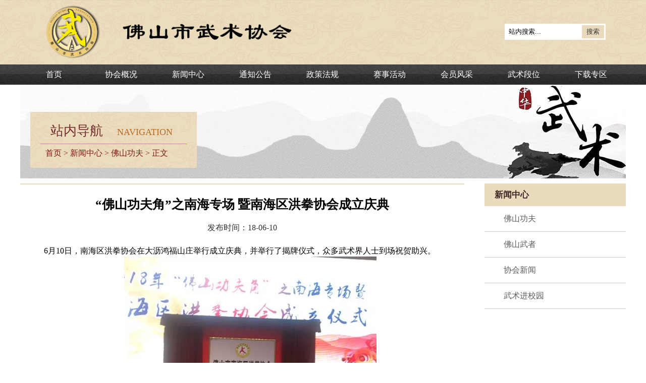

--- FILE ---
content_type: text/html; charset=UTF-8
request_url: http://www.fswsxh.cn/xwzx/fsgf/1219.html
body_size: 5281
content:
<!DOCTYPE html>
<html lang="en">
  
  <head>
  <!-- saved from url=(0014)about:internet -->
    <meta charset="UTF-8">
        <title>
	    “佛山功夫角”之南海专场 暨南海区洪拳协会成立庆典佛山武术协会      </title>
    <meta http-equiv="X-UA-Compatible" content="IE=edge">
    <meta name="renderer" content="webkit">
    <meta name="Keywords" content="佛山市武术协会,佛山武术协会,佛山武术,佛山武协,佛山武术协会官方网站,佛山市武术协会官网,佛山武术之乡">
    <meta name="Description" content="佛山市武术协会是佛山市体育局的直接领导下统筹和指导全市各级会员单位开展各类武术活动，推动佛山武术运动发展，促进武术运动普及和技术水平提高的全市性的群众体育社会团体，是武术行业非营利性的社会组织……">
    <base target="_blank">
    <link rel="shortcut icon" href="http://www.fswsxh.cn/wp-content/themes/fswsxh/images/favicon.ico">
    <link rel="stylesheet" type="text/css" href="http://www.fswsxh.cn/wp-content/themes/fswsxh/css/common.css">
    <link rel="stylesheet" type="text/css" href="http://www.fswsxh.cn/wp-content/themes/fswsxh/css/style.css">
    <link rel="stylesheet" type="text/css" href="http://www.fswsxh.cn/wp-content/themes/fswsxh/css/category.css">
    <link rel="stylesheet" type="text/css" href="http://www.fswsxh.cn/wp-content/themes/fswsxh/css/single.css">
  <meta name="baidu-site-verification" content="AGEpTVekDT" />
   </head>
    <script>
(function(){
    var bp = document.createElement('script');
    var curProtocol = window.location.protocol.split(':')[0];
    if (curProtocol === 'https') {
        bp.src = 'https://zz.bdstatic.com/linksubmit/push.js';
    }
    else {
        bp.src = 'http://push.zhanzhang.baidu.com/push.js';
    }
    var s = document.getElementsByTagName("script")[0];
    s.parentNode.insertBefore(bp, s);
})();
</script>
<script type="text/javascript">
    window._mfq = window._mfq || [];
    (function() {
        var mf = document.createElement("script");
        mf.type = "text/javascript"; mf.async = true;
        mf.src = "//cdn.mouseflow.com/projects/b7516e52-71c9-4b0e-9d5d-10d1a4102fb9.js";
        document.getElementsByTagName("head")[0].appendChild(mf);
    })();
</script>
  <body>
    
   <!-- header -->
   <div id="introduce">佛山市武术协会是佛山市体育局的直接领导下统筹和指导全市各级会员单位开展各类武术活动，推动佛山武术运动发展，促进武术运动普及和技术水平提高的全市性的群众体育社会团体，是武术行业非营利性的社会组织……</div>
  <div id="header">
    <div class="h-container">
      <!-- 搜索框 -->
      <img class="logo1" src="http://www.fswsxh.cn/wp-content/themes/fswsxh/images/logo.png">
      <img class="logo2" src="http://www.fswsxh.cn/wp-content/themes/fswsxh/images/logo2.png">
      <form action="http://www.fswsxh.cn/" target="_blank" method="" class="form">
        <span>
          <input type="text" name="s" placeholder="" id="s" class="search-text" value="站内搜索..." onblur="if(this.value==''){this.value='站内搜索...'}" onfocus="if(this.value=='站内搜索...'){this.value=''}">
        </span>
        <input type="submit" name="" value="搜索" placeholder="" id="" class="search-btn">
      </form>
      
    </div>
  </div>
  <!-- nav -->
  <div id="nav">
  </div>
    <div class="onPrimaryMenu"><ul id="menu-%e6%ad%a6%e6%9c%af%e5%8d%8f%e4%bc%9a%e5%af%bc%e8%88%aa%e6%a0%8f" class="menu"><li id="menu-item-1797" class="menu-item menu-item-type-custom menu-item-object-custom menu-item-home menu-item-1797"><a href="http://www.fswsxh.cn/">首页</a></li>
<li id="menu-item-564" class="menu-item menu-item-type-custom menu-item-object-custom menu-item-has-children menu-item-564"><a>协会概况</a>
<ul class="sub-menu">
	<li id="menu-item-1533" class="menu-item menu-item-type-custom menu-item-object-custom menu-item-1533"><a href="http://www.fswsxh.cn/xhgk/xhjj/1519.html">协会简介</a></li>
	<li id="menu-item-1514" class="menu-item menu-item-type-custom menu-item-object-custom menu-item-1514"><a href="http://www.fswsxh.cn/xhgk/gljg/1502.html">组织机构</a></li>
	<li id="menu-item-7" class="menu-item menu-item-type-taxonomy menu-item-object-category menu-item-7"><a href="http://www.fswsxh.cn/category/xhgk/xsjg">成员单位</a></li>
	<li id="menu-item-9" class="menu-item menu-item-type-taxonomy menu-item-object-category menu-item-9"><a href="http://www.fswsxh.cn/category/xhgk/wxzd">武协章程</a></li>
	<li id="menu-item-11" class="menu-item menu-item-type-taxonomy menu-item-object-category menu-item-11"><a href="http://www.fswsxh.cn/category/xhgk/lxfs">联系方式</a></li>
</ul>
</li>
<li id="menu-item-787" class="menu-item menu-item-type-custom menu-item-object-custom menu-item-has-children menu-item-787"><a>新闻中心</a>
<ul class="sub-menu">
	<li id="menu-item-19" class="menu-item menu-item-type-taxonomy menu-item-object-category menu-item-19"><a href="http://www.fswsxh.cn/category/xwzx/xhxw">协会新闻</a></li>
	<li id="menu-item-17" class="menu-item menu-item-type-taxonomy menu-item-object-category current-post-ancestor current-menu-parent current-post-parent menu-item-17"><a href="http://www.fswsxh.cn/category/xwzx/fsgf">佛山功夫</a></li>
	<li id="menu-item-18" class="menu-item menu-item-type-taxonomy menu-item-object-category menu-item-18"><a href="http://www.fswsxh.cn/category/xwzx/fswz">佛山武者</a></li>
	<li id="menu-item-785" class="menu-item menu-item-type-taxonomy menu-item-object-category menu-item-785"><a href="http://www.fswsxh.cn/category/xwzx/wsjxy">武术进校园</a></li>
</ul>
</li>
<li id="menu-item-1816" class="menu-item menu-item-type-taxonomy menu-item-object-category menu-item-1816"><a href="http://www.fswsxh.cn/category/tzgg">通知公告</a></li>
<li id="menu-item-12" class="menu-item menu-item-type-taxonomy menu-item-object-category menu-item-12"><a href="http://www.fswsxh.cn/category/zcfg">政策法规</a></li>
<li id="menu-item-566" class="menu-item menu-item-type-custom menu-item-object-custom menu-item-has-children menu-item-566"><a>赛事活动</a>
<ul class="sub-menu">
	<li id="menu-item-487" class="menu-item menu-item-type-taxonomy menu-item-object-category menu-item-487"><a href="http://www.fswsxh.cn/category/sshd/sstz">赛事通知</a></li>
	<li id="menu-item-486" class="menu-item menu-item-type-taxonomy menu-item-object-category menu-item-486"><a href="http://www.fswsxh.cn/category/sshd/cjgg">成绩公告</a></li>
</ul>
</li>
<li id="menu-item-567" class="menu-item menu-item-type-custom menu-item-object-custom menu-item-has-children menu-item-567"><a>会员风采</a>
<ul class="sub-menu">
	<li id="menu-item-6" class="menu-item menu-item-type-taxonomy menu-item-object-category menu-item-6"><a href="http://www.fswsxh.cn/category/hyfc/hyzd">会员制度</a></li>
	<li id="menu-item-15" class="menu-item menu-item-type-taxonomy menu-item-object-category menu-item-15"><a href="http://www.fswsxh.cn/category/hyfc/hycx">会员查询</a></li>
	<li id="menu-item-16" class="menu-item menu-item-type-taxonomy menu-item-object-category menu-item-16"><a href="http://www.fswsxh.cn/category/hyfc/dwhyjj">单位会员简介</a></li>
	<li id="menu-item-14" class="menu-item menu-item-type-taxonomy menu-item-object-category menu-item-14"><a href="http://www.fswsxh.cn/category/hyfc/yxgrfc">优秀个人风采</a></li>
</ul>
</li>
<li id="menu-item-568" class="menu-item menu-item-type-custom menu-item-object-custom menu-item-has-children menu-item-568"><a>武术段位</a>
<ul class="sub-menu">
	<li id="menu-item-21" class="menu-item menu-item-type-taxonomy menu-item-object-category menu-item-21"><a href="http://www.fswsxh.cn/category/wsdw/dwzd">段位制度</a></li>
	<li id="menu-item-484" class="menu-item menu-item-type-taxonomy menu-item-object-category menu-item-484"><a href="http://www.fswsxh.cn/category/wsdw/dwcs">段位常识</a></li>
	<li id="menu-item-20" class="menu-item menu-item-type-taxonomy menu-item-object-category menu-item-20"><a href="http://www.fswsxh.cn/category/wsdw/gzwd">工作网点</a></li>
	<li id="menu-item-485" class="menu-item menu-item-type-taxonomy menu-item-object-category menu-item-485"><a href="http://www.fswsxh.cn/category/wsdw/kpy">考评员</a></li>
	<li id="menu-item-489" class="menu-item menu-item-type-custom menu-item-object-custom menu-item-489"><a href="http://dw.wushu.com.cn/duanwei_chaxun.asp">段位查询</a></li>
</ul>
</li>
<li id="menu-item-13" class="menu-item menu-item-type-taxonomy menu-item-object-category menu-item-13"><a href="http://www.fswsxh.cn/category/xzzq">下载专区</a></li>
</ul></div>    <div id="navBox"></div>
  <script>
    var list = document.getElementById('nav').children[0].children;
    var oBox = document.getElementById('navBox');
    
    for(var i=0; i<list.length; i++){
      list[i].index = i;
      list[i].onmouseover = function(){
        oBox.style.display = 'block';
      }
      list[i].onmouseout = function(){
        oBox.style.display = 'none';
      }
    }
  </script><!-- nav end --><div id="content" class="clearfix">
    <div id="daohang">
        <div class="text">
          <p>站内导航 &nbsp;&nbsp;
            <span>NAVIGATION</span></p>
          <ul>
            <li><a href="http://www.fswsxh.cn"  class="gray">首页</a>  >  <a href="http://www.fswsxh.cn/category/xwzx">新闻中心</a>  >  <a href="http://www.fswsxh.cn/category/xwzx/fsgf">佛山功夫</a>  >  正文</li></ul>
        </div>
         <img src="http://www.fswsxh.cn/wp-content/themes/fswsxh/images/banner2.jpg">
      </div>
    <div id="mainLeft" deep="1">
      <h4>“佛山功夫角”之南海专场 暨南海区洪拳协会成立庆典</h4>
      <p class="date1">发布时间：18-06-10</p>
      <div class="clear"></div>
      <div class="s-con">
                                                       <p style="text-indent:2em;">
	<span style="font-family:SimSun;font-size:16px;">6月10日，南海区洪拳协会在大沥鸿福山庄举行成立庆典，并举行了揭牌仪式，众多武术界人士到场祝贺助兴。</span>
</p>
<p style="text-indent:2em;">
	
</p>
<p style="text-align:center;text-indent:2em;">
	<span style="font-family:宋体, SimSun;"><img src="http://www.fswsxh.cn/wp-content/uploads/2018/06/20180622_161150-300x256.jpg" alt="" width="500" height="427" class="alignnone size-medium wp-image-1239" title="" align="" srcset="http://www.fswsxh.cn/wp-content/uploads/2018/06/20180622_161150-300x256.jpg 300w, http://www.fswsxh.cn/wp-content/uploads/2018/06/20180622_161150.jpg 547w" sizes="(max-width: 500px) 100vw, 500px" /><span style="font-size:16px;"></span></span>
</p>
<p style="text-align:center;text-indent:2em;">
	<span style="font-family:宋体, SimSun;"><br />
</span>
</p>
<p style="text-indent:0em;text-align:center;">
	<span style="font-family:宋体, SimSun;"></span>
</p>
<p style="text-indent:2em;">
	<span style="font-family:SimSun;font-size:16px;">中华武术，博大精深，历史悠久，佛山是中国现时唯一的武术之城，是南派拳术的发祥地之一。</span><span style="font-family:宋体, SimSun;"><span style="font-size:16px;font-family:SimSun;">其中洪拳更被南派武术界公认为五大拳之首南拳中之精华，南海历代洪拳高手辈出，有黄麒英、黄飞鸿、林世荣、梁坤（又名：</span><span style="font-size:16px;font-family:SimSun;">铁桥三</span><span style="font-size:16px;font-family:SimSun;">）、颜殿雄等。时至今日南海的洪拳弟子已经遍布世界各地，“只要有华人，就会有狮子、南海洪拳”之说就是最贴切的表现。</span></span>
</p>
<p style="text-indent:2em;">
	<span style="font-family:宋体;font-size:16px;"><span style="font-size:16px;font-family:SimSun;">庆典现场，进行了简单而隆重的南海区洪</span><span style="font-size:16px;font-family:SimSun;">拳协会揭牌仪式，一众领导、嘉宾移步上台，为南海区洪拳协会成立进行揭牌仪式。</span></span>
</p>
<p style="text-align:left;text-indent:0em;">
	<span style="font-family:SimSun;font-size:16px;">&nbsp;&nbsp;</span>
</p>
<p style="text-align:center;text-indent:0em;">
	<span style="font-family:宋体;font-size:16px;"><img loading="lazy" src="/wp-content/uploads/2018/06/20180624123311_95762.jpg" alt="" width="650" height="488" title="" align="" /><br />
</span>
</p>
<p style="text-align:left;text-indent:0em;">
	<span style="font-family:宋体;font-size:16px;"><br />
</span>
</p>
<p style="text-align:left;text-indent:0em;">
	<span style="font-family:SimSun;font-size:16px;">&nbsp; 随后，进行了南海区洪拳协会的颁聘仪式，颁发佛山市南海区洪拳协会第一届理事会组成名单、南海区洪拳协会荣誉会长、南海区洪拳协会顾问、南海区洪拳协会常务副会长、秘书长、监事长等聘书。</span>
</p>
<p style="text-align:center;text-indent:0em;">
	<span style="font-family:宋体;font-size:16px;"><br />
</span>
</p>
<p style="text-align:center;text-indent:0em;">
	<span style="font-family:宋体;font-size:16px;"><img loading="lazy" src="/wp-content/uploads/2018/06/20180624123355_19893.jpg" alt="" width="650" height="488" title="" align="" /><br />
</span>
</p>
<p style="text-align:center;text-indent:0em;">
	<span style="font-family:宋体;font-size:16px;"><img loading="lazy" src="/wp-content/uploads/2018/06/20180624123406_17503.jpg" alt="" width="650" height="488" title="" align="" /><br />
</span>
</p>
<p style="text-align:center;text-indent:0em;">
	<span style="font-family:宋体;font-size:16px;"><img loading="lazy" src="/wp-content/uploads/2018/06/20180624123429_86731.jpg" alt="" width="650" height="488" title="" align="" /><br />
</span>
</p>
<p style="text-align:center;text-indent:0em;">
	<span style="font-family:宋体;font-size:16px;"><img loading="lazy" src="/wp-content/uploads/2018/06/20180624123454_91664.jpg" alt="" width="650" height="488" title="" align="" /><br />
</span>
</p>
<p style="text-align:center;text-indent:0em;">
	<span style="font-family:宋体;font-size:16px;"><br />
</span>
</p>
<p style="text-align:center;text-indent:2em;">
	<span style="font-family:宋体;"><img loading="lazy" src="/wp-content/uploads/2018/06/20180624123558_12153.jpg" alt="" width="650" height="326" title="" align="" /><br />
</span>
</p>
<p style="text-align:center;text-indent:2em;">
	<span style="font-family:宋体;"><img loading="lazy" src="/wp-content/uploads/2018/06/20180624123617_46298.jpg" alt="" width="650" height="488" title="" align="" /><br />
</span>
</p>
<p style="text-indent:0em;text-align:center;">
	
</p>
<p style="text-align:center;text-indent:2em;">
	<span style="font-family:SimSun;font-size:16px;"><span style="color:#3E3E3E;font-family:SimSun;font-size:16px;"><br />
</span></span>
</p>
<p style="text-align:center;text-indent:2em;">
	<span style="font-family:SimSun;font-size:16px;"><span style="color:#3E3E3E;font-family:SimSun;font-size:16px;">嘉宾赠送锦旗及合影留念。</span></span>
</p>
<p style="text-indent:2em;">
	<span style="font-family:宋体;font-size:16px;"><span style="color:#3E3E3E;font-family:宋体, SimSun;font-size:16px;"><br />
</span></span>
</p>
<p style="text-align:center;text-indent:2em;">
	<span style="font-family:宋体;font-size:16px;"><span style="color:#3E3E3E;font-family:宋体, SimSun;font-size:16px;"><br />
</span></span>
</p>
<p style="text-align:center;text-indent:2em;">
	<span style="font-family:宋体;"><span style="color:#3E3E3E;font-family:宋体, SimSun;"><img loading="lazy" src="/wp-content/uploads/2018/06/20180624123740_77574.jpg" alt="" width="650" height="488" title="" align="" /><br />
</span></span>
</p>
<p style="text-align:center;text-indent:2em;">
	<span style="font-family:宋体;"><span style="color:#3E3E3E;font-family:宋体, SimSun;"><img loading="lazy" src="/wp-content/uploads/2018/06/20180624123811_20324.jpg" alt="" width="650" height="325" title="" align="" /><br />
</span></span>
</p>
<p style="text-indent:0em;text-align:center;">
	<span style="font-family:宋体;"><span style="color:#3E3E3E;font-family:宋体, SimSun;"></span></span>
</p>
<p style="text-align:center;">
	<img loading="lazy" src="/wp-content/uploads/2018/06/20180624123822_56826.jpg" alt="" width="650" height="488" title="" align="" />
</p>
<p style="text-align:center;">
	<img loading="lazy" src="/wp-content/uploads/2018/06/20180624123856_96154.jpg" alt="" width="650" height="488" title="" align="" />
</p>
<p style="text-align:left;">
	<span style="color:#3E3E3E;font-family:宋体, SimSun;font-size:17px;background-color:#FFFFFF;"><br />
</span>
</p>
<p style="text-align:center;">
	<span style="color:#3E3E3E;font-family:SimSun;font-size:16px;background-color:#FFFFFF;">现场进行了</span><span style="font-family:SimSun;font-size:16px;">义卖筹款活动，义卖品为潘锡辉师傅亲手做的兵器，到场嘉宾积极参与义卖环节。</span>
</p>
<p style="text-align:center;">
	<span style="font-family:宋体, SimSun;font-size:17px;"><br />
</span>
</p>
<p style="text-align:center;">
	<span style="font-family:宋体, SimSun;font-size:17px;"><img loading="lazy" src="/wp-content/uploads/2018/06/20180624124013_38248.jpg" alt="" width="650" height="488" title="" align="" /><br />
</span>
</p>
<p style="text-align:center;">
	<span style="font-family:宋体, SimSun;font-size:17px;"><img loading="lazy" src="/wp-content/uploads/2018/06/20180624124137_12716.jpg" alt="" width="650" height="488" title="" align="" /><br />
</span>
</p>
<p style="text-align:left;">
	
</p>
<p style="text-align:left;">
	
</p>
<p style="text-align:left;">
	
</p>
<p style="text-align:center;">
	<span style="color:#3E3E3E;font-family:SimSun;font-size:16px;background-color:#FFFFFF;"><br />
</span>
</p>
<p style="text-align:center;">
	<span style="color:#3E3E3E;font-family:SimSun;font-size:16px;background-color:#FFFFFF;">现场进行了武术展演，武术传人和爱好者展示了“看家本领”，精彩纷呈，喝彩不断，一同领略中华传统武术的魅力。</span>
</p>
<p style="text-indent:0em;text-align:center;">
	<span style="font-family:宋体;"><span style="color:#3E3E3E;font-family:宋体, SimSun;"></span></span>
</p>
<p style="text-align:center;">
	
</p>
<p style="text-align:center;">
	
</p>
<p style="text-align:center;">
	
</p>
<p style="text-indent:0em;text-align:center;">
	
</p>
<p style="text-align:center;">
	<img loading="lazy" src="/wp-content/uploads/2018/06/20180624124220_73544.jpg" alt="" width="650" height="488" title="" align="" />
</p>
<p style="text-align:center;">
	
</p>
<p style="text-indent:0em;text-align:center;">
	
</p>
<p style="text-align:center;text-indent:2em;">
	<span style="font-family:宋体;font-size:16px;"><span style="color:#3E3E3E;font-family:宋体, SimSun;font-size:16px;"><span style="font-size:16px;font-family:SimSun;">。</span><img loading="lazy" src="/wp-content/uploads/2018/06/20180624124239_12480.jpg" alt="" width="650" height="488" title="" align="" /></span></span>
</p>
<p style="text-indent:2em;">
	<span style="font-family:宋体;"><span style="color:#3E3E3E;font-family:宋体, SimSun;"><br />
</span></span>
</p>
<p style="text-indent:0em;text-align:center;">
	<img loading="lazy" src="/wp-content/uploads/2018/06/20180624124258_37759.jpg" alt="" width="650" height="488" title="" align="" />
</p>
<p style="text-indent:0em;text-align:center;">
	<img loading="lazy" src="/wp-content/uploads/2018/06/20180624124322_63989.jpg" alt="" width="650" height="488" title="" align="" />
</p>
<p style="text-indent:0em;text-align:center;">
	<img loading="lazy" src="/wp-content/uploads/2018/06/20180624124332_39588.jpg" alt="" width="650" height="488" title="" align="" />
</p>
<p style="text-align:center;">
	
</p>
<p style="text-align:left;">
	
</p>
<p style="color:#333333;font-family:-apple-system-font, BlinkMacSystemFont, &quot;font-size:17px;text-align:justify;background-color:#FFFFFF;text-indent:2em;">
	<span style="font-family:宋体;"><span style="font-family:SimSun;font-size:16px;">&nbsp;&nbsp;</span></span>
</p>
<p style="color:#333333;font-family:-apple-system-font, BlinkMacSystemFont, &quot;font-size:17px;text-align:justify;background-color:#FFFFFF;text-indent:2em;">
	<span style="font-family:宋体;"><span style="font-family:SimSun;font-size:16px;">&nbsp; 南海区洪拳协会</span><span style="font-size:16px;font-family:SimSun;">的成立仪式圆满结束，</span><span style="font-family:SimSun;font-size:16px;">南海区洪拳协会的成立揭牌</span><span style="font-size:16px;font-family:SimSun;">是南海区文化体育界的一件盛事，为武术爱好者搭建了一个相互交流、学习的新平台，更为推动南海区文化体育事业发展增添了新动力。</span></span>
</p>
<p style="color:#333333;font-family:-apple-system-font, BlinkMacSystemFont, &quot;font-size:17px;text-align:justify;background-color:#FFFFFF;text-indent:2em;">
	<span style="font-family:宋体;"><span style="font-size:16px;font-family:SimSun;"><br />
</span></span>
</p>
<p style="color:#333333;font-family:-apple-system-font, BlinkMacSystemFont, &quot;font-size:17px;text-align:justify;background-color:#FFFFFF;text-indent:2em;">
	<span style="font-family:宋体;"><span style="font-size:16px;font-family:SimSun;"><br />
</span></span>
</p>
<p style="color:#333333;font-family:-apple-system-font, BlinkMacSystemFont, &quot;font-size:17px;text-align:justify;background-color:#FFFFFF;text-indent:2em;">
	<span style="font-family:宋体;"><span style="font-size:16px;font-family:SimSun;"><br />
</span></span>
</p>
<p style="text-align:justify;color:#333333;font-family:-apple-system-font, BlinkMacSystemFont, &quot;font-size:17px;background-color:#FFFFFF;text-indent:2em;">
	<span style="font-family:宋体;"><span style="font-size:16px;font-family:SimSun;"><br />
</span></span>
</p>
<div>
	
</div>
<p style="text-align:right;">
	
</p>
<p style="text-align:right;">
	<span style="font-size:16px;">文章来源：</span><span style="font-size:16px;">佛山市南海区武术协会</span></p>
                                                </div>
        <div class="s-turn">
                   <div class="pre">上一篇：
            <a href="http://www.fswsxh.cn/xwzx/fsgf/1303.html" rel="prev">佛山功夫“打”进哈佛大学</a>          </div>
          <div class="next">下一篇：
            <a href="http://www.fswsxh.cn/xwzx/fsgf/964.html" rel="next">千人精武展演，佛山举行现实版“武林盛会”</a>          </div>
      </div>
          
    </div>
    <div id="sideRight">
                  
      <div class="title">新闻中心</div>
      <ul>
         	<li class="cat-item cat-item-24 current-cat"><a aria-current="page" href="http://www.fswsxh.cn/category/xwzx/fsgf">佛山功夫</a>
</li>
	<li class="cat-item cat-item-25"><a href="http://www.fswsxh.cn/category/xwzx/fswz">佛山武者</a>
</li>
	<li class="cat-item cat-item-26"><a href="http://www.fswsxh.cn/category/xwzx/xhxw">协会新闻</a>
</li>
	<li class="cat-item cat-item-31"><a href="http://www.fswsxh.cn/category/xwzx/wsjxy">武术进校园</a>
</li>
 
      </ul>
    </div>
</div>
  <!-- footer -->
  <div class="footer">
    <div class="footer_content">
      <div class="footer_content_detail">
        <div class="footer_left">
          <p class="copyright">地址：佛山市禅城区新风路8号佛山市全民健身中心二层208室</p>
          <p class="address">版权所有 © 佛山市武术协会   &nbsp; 网站建设：<a style="text-decoration: none;"href="http://www.lambdass.com" target="_blank">澜达网络</a></p>
        </div>
        <div class="footer_right">
          <p class="suport">电子邮箱：fswushu@126.com</p>
          <p class="project">邮政编码：528000</p>
        </div>
      </div>
    </div>
    <div style="background:#000">
      <p style="text-align:center;"><a href="https://beian.miit.gov.cn" target="_blank" style="color:#fff;text-decoration:none;">备案号：粤ICP备18131050号-1</a></p>
    </div>
  </div>

</body>
</html>
<script type="text/javascript">
    window._mfq = window._mfq || [];
    (function() {
        var mf = document.createElement("script");
        mf.type = "text/javascript"; mf.async = true;
        mf.src = "//cdn.mouseflow.com/projects/b7516e52-71c9-4b0e-9d5d-10d1a4102fb9.js";
        document.getElementsByTagName("head")[0].appendChild(mf);
    })();
</script>

--- FILE ---
content_type: text/css
request_url: http://www.fswsxh.cn/wp-content/themes/fswsxh/css/common.css
body_size: 1106
content:
@charset "utf-8";
body{background-color: #fff;}
body,ul,li,p,h4{margin: 0;padding: 0;}
img{border:none;}
ul{list-style: none;}
*{padding:0;margin:0;border:none;}
img{border:0;}
.clearfix{*zoom:1;}
.clearfix:after{
 content:"";
 display:table;
 clear:both;
 line-height:0;
}
.wrap{
	width: 1180px;
	margin:0 auto;
}
/*header*/
#header{background:url(../images/bg.jpg);min-width:1199px;font-family: "Microsoft YaHei";}
#header .h-container{position:relative;width:1199px;height:128px;margin:0 auto;}
#header .h-container>a>img.fosu-logo{margin:40px 0 0 10px;}
#header .h-container>a.mb-logo{display:inline-block;max-width:420px;height:62px;margin:0 0 0 243px;color:#000;overflow:hidden;}
#header .h-container>a.mb-logo span.ch{font-size:39px;color:#fff;}
#header .h-container>a.mb-logo span.en{font-size:12px;color:#fff;}
#header .h-container .form{position:relative;float:right;width:200px;height:32px;margin:47px 40px 0 0;background-color:#fff;clear:right;}
#header .h-container .form input.search-text{width:140px;height:32px;border:0;padding:0 52px 0 8px;margin:0;line-height:30px;outline:none;}
#header .h-container .form input.search-btn{position:absolute;right:3px;top:3px;width:44px;height:26px;border:0;background-color:#eadbbc;color:#323232;outline:none;}
#header .h-container .form input.search-btn:hover{cursor: pointer;}
.logo1{float: left;width: 113px;height: 110px;margin:9px 0 0 45px;}
.logo2{float: left;width: 356px;height: 42px;margin: 46px 0px 0px 34px;}
/*---导航---E*/
.onPrimaryMenu{width:100%;min-width:1200px;background:url(../images/002.jpg);font-family: "Microsoft YaHei";}
.onPrimaryMenu>ul{position:relative;width:1200px;min-height:40px;margin:0 auto;z-index:2;;}
.onPrimaryMenu>ul>li{position:relative;float:left;width:133px;height:40px;line-height:40px;text-align:center;}
.onPrimaryMenu>ul>li>a{display:block;width:100%;height:100%;line-height:40px;color:#fff;overflow:hidden;text-decoration: none;}
.onPrimaryMenu>ul>li>a:hover{color:#656464;background: #ffffff;background:url(../images/003.png)}
/*#nav>ul>li:hover{}*/
.onPrimaryMenu>ul>li ul{display:none;position:absolute;left:0;top:40px;background-color: rgb(49, 49, 49);filter: Alpha(opacity=80);background-color: rgba(49, 49, 49, 0.8);overflow:hidden;z-index:2;}
.onPrimaryMenu>ul>li:hover ul{display:block;}
.onPrimaryMenu>ul>li ul>li{float:left;min-width:133px;height:36px;line-height:36px;overflow:hidden;color:#fff;}
.onPrimaryMenu>ul>li ul>li>a{display:block;min-width:133px;color:#fff;white-space:nowrap;text-decoration:none;}
.onPrimaryMenu>ul>li ul>li>a:hover{color: #656464;background:url(../images/003.png)}


/*footer*/
.footer{width:100%;background:url(../images/bg.jpg);height:80px;font-size:14px;min-width: 1199px;font-family: "Microsoft YaHei";}
.footer_content{width:1199px;height:80px;margin:0 auto;}
.footer_content_detail{height:60px;}
.footer_left{width:400px;height:40px;float:left;color:#323232;padding:20px 0px;margin-left: 66px;}
.footer_left>p{height:20px;line-height:20px;}
.footer_left>p>a{color:#323232;}
.footer_right{width:252px;height:40px;float:right;color:#323232;height:20px;padding:20px 0px;margin-right: 13px;}
.footer_right>p{height:20px;text-align:left;}
.footer_right>p>a{color:#323232;text-decoration: none;}

--- FILE ---
content_type: text/css
request_url: http://www.fswsxh.cn/wp-content/themes/fswsxh/css/style.css
body_size: 2255
content:
@charset 'utf-8';
/*轮播图*/
.slide {height:320px;width:788px;float: left;overflow:hidden;position:relative;}
.slide ul li {float:left;height:320px;width:788px;}
.slideBox .bd img{width:788px;height:320px;}
.slide-btn {width:788px;height:30px;position:relative;top:-20px;}
.slideBox .hd ul {width:110px;height:15px;margin-left:379px;}
.slideBox .hd ul li {float:left;width:14px;height:14px;margin:0 4px;background:url(../images/point1.png) no-repeat;line-height:14px;text-indent:-999px;cursor:pointer;overflow:hidden;}
.slideBox .hd ul .on{background:url(../images/point2.png) no-repeat;}
.slideBox .prev,.slideBox .next{position:absolute;top:50%;margin-top:-24px;width:28px;height:48px;display:none;}
.slideBox:hover .prev,.slideBox:hover .next{display:block;cursor: pointer;}
.slideBox .prev{background:url(../images/slide_prev.png) no-repeat;left:10px;}
.slideBox .next{background:url(../images/slide_next.png) no-repeat;right:10px;}

.clear{
	clear: both;
}

#introduce{
	width: 1199px;
	margin: 0 auto;
	height: 0px;
	font-size: 0px;
}
#content{
	overflow: hidden;
	width: 1200px;
	margin:0 auto;
	font-family: "Microsoft YaHei";
}
.box1{margin-top:25px;}
.box3{margin-top:26px;}
.cqt{
    display: inline-block;
    float: right;
    text-decoration: none;
    color: #525252;
    margin-top: 10px;
    margin-right: 10px;
    font-size: 13px;
}
.cqt:hover{
    color: #ff6c00;
}
.box1_title {
	height: 27px;
	width: 1200px;
    padding-bottom: 5px;
    border-bottom: 2px solid #eadbbc;
    margin-bottom: 15px;
}
.box1_title .hd{float: left;color: #020202;font-size: 19px;}
.hd1{margin-left: 824px;background: url(../images/notice.png) 0 5px no-repeat;width: 110px;text-indent: 25px;}

.box2_title .hd{float: left;color: #020202;font-size: 19px;}
.more a{
	font-size: 14px;
	float: right;
	margin-top: 4px;
	*margin-top:10px;
    display: inline-block;
    width: 45px;
    text-align: center;
    color: #f1cc7b;
    text-decoration: none;
}
.wo{
	width: 788px;
	height: 320px;
	float: left;
}
.box1 .ct>ul>li{
	width: 376px;
}
.box2{
	overflow: hidden;
	float: left;
	width: 788px;
}
.box2_title{
	width: 376px;
	height: 35px;
	border-bottom: 2px solid #eadbbc;
	margin-bottom: 5px;
}
.box2 .two{
	overflow: hidden;
	margin-bottom: 0px;
}
.box2 .two>li{
	float: left;
	width: 376px;
	height: 273px;
	margin-right: 36px;
}
.box2 .two>li.no{
	margin-right: 0;
}
.box2 .two>li .ct>ul>li{
	font-size: 16px;
	line-height: 30px; 
}
.box2 .two>li .ct>ul>li {
	line-height: 42px;
    font-size: 15px;
    width: 375px;
    height: 42px;
    border-bottom: 1px dashed #DFDFDF;
}
.box2 .two>li .ct>ul>li:hover{
    background-color: #f6f6f6;
    cursor: pointer;
}
.box2 .two>li .ct>ul>li a{
	float: left;
	width: 325px;
	color: #525252;
	text-decoration: none;
}
.box2 .two>li .ct>ul>li:hover a{
	color: #ff6c00;
}
.box2 .two>li .ct>ul>li p{
	float: right;
	color: #999;
}

/*要闻--开始*/
#news .ct>ul>li {
    float: right;
    margin-right: 36px;
    height: 305px;
}
#news .ct>ul>li:hover p>a{
    color:#969696;
}

#news .ct>ul>li.no{
	margin-right: 0;
}
#news .ct>ul>li img{
	width: 376px;
	height: 180px;
}
#news .ct>ul>li h4{
    height: 36px;
    font-size: 16px;
    margin: 12px 5px 0;
    padding-left: 12px;
    background: url(../images/shutiao.png) no-repeat 0 4px;
}
#news .ct>ul>li h4 a{
	color: #000000;
	font-weight: normal;
	text-decoration: none;
}
#news .ct>ul>li:hover h4 a{
	color: #0093dd;
}
#news .ct>ul>li p a{
	font-size: 13px;
	color: #525252;
	margin-left: 17px;
	text-decoration: none;
}

#news .ct>ul>li.no .second li {
	width: 370px;
    font-size: 16px;
    padding: 11px 0 12px 6px;
    line-height: 24px;
    border-top: 1px dashed #DFDFDF;
    border-bottom: 1px dashed #DFDFDF;
    height: 24px;
}
#news .ct>ul>li.no .second li:hover{
    background-color: #f6f6f6;
}
#news .ct>ul>li.no .second li a{
	float: left;
    width: 312px;
	color: #525252;
	text-decoration: none;
	padding-left: 12px;
	background: url(../images/shutiao.png) no-repeat 0 5px;
}
#news .ct>ul>li.no .second li:hover a{
	color: #ff6c00;
}
#news .ct>ul>li.no .second li p{
	font-size: 13px;
	color: #999;
}
/*要闻--结束*/

/*媒体--开始*/
#media{
	clear: both;
	width: 788px;
}
#media .hd{
	overflow: hidden;
	font-size: 20px;
	margin-bottom: 15px;
	padding-bottom: 10px;
	color: #0093dd;
	border-bottom: 2px solid #0093dd;
}
#media .hd .more{
	float: right;
}
#media .ct .left,#media .ct .right{
	width: 376px;
}
#media .ct .left .pic{
	position: relative;
	margin-bottom:5px;
	width: 374px;
	height: 143px;
	border:1px solid #C8C8C8;
}
#media .ct .left .pic>p{
	position: absolute;
	left: 0;
	width: 354px;
	bottom: 0;
	padding:6px 10px;
	line-height: 20px;
	background:url(../images/titlebg.png) scroll repeat-x;
}
#media .ct .left .pic>p>a{
	font-size: 15px;
	color: #fff;
	text-decoration: none;
}

#media .ct .left{
	float: left;
	cursor: pointer;
}
#media .ct .left span{
	font-size: 12px;
	color: #999;
}
#media .ct .left>p{
	margin-top: 5px;
	font-size: 14px;
	line-height: 22px;
}
#media .ct .left>p>a{
	color: #525252;
	text-decoration: none;
}
#media .ct .left:hover>p>a{
	color:#0093dd;
}
#media .ct .right{
	float: right;
	font-size: 15px;
}
#media .ct .right>li{
	overflow: hidden;
	width: 376px;
	line-height: 28px;
	margin-bottom:25px;
}
#media .ct .right>li:hover{
    background-color: #f6f6f6;
    cursor: pointer;
}
#media .ct .right>li .second{
	float: left;
}
#media .ct .right>li .second>li{
	width: 60px;
	line-height: 28px;
	text-align: center;
	color: #999;
}
#media .ct .right>li p{
	float: right;
	padding-left: 14px;
	width: 298px;
	background: url(../images/xuxian-shu.png) scroll no-repeat center left;
}
#media .ct .right>li p a{
	color: #525252;
	text-decoration: none;
	display: inline-block;
    height: 49px;
}
#media .ct .right>li:hover p a{
	color: #0093dd;
}
/*-结束*/

/*通知公告--开始*/
#notice{
	float: right;
	width: 376px;	
}
#notice .hd{
	margin-bottom: 9px;
}
#notice .ct{
	overflow: hidden;
	padding:0 15px 0 15px;
	width: 346px;
	/*height: 393px;*/
	background-color: #fafafa;
}
#notice .ct ul{
	margin-top: -1px;
}
#content #notice .ct>ul>li{
	overflow: hidden;
	padding: 12.5px 0;
	border-top: 1px solid #DDDDDD;
}
#content #notice .ct>ul>li.no{
	border:0;
}
#notice .ct>ul>li>.second{
	float: left;
}
#notice .ct>ul>li>.second li{
	width: 60px;
	height: 30px;
	text-align: center;
	line-height: 30px;
}
#notice .ct>ul>li>.second li.date{
	color: #fff;
	font-size: 18px;
	background:rgb(235,220,187);
}
#notice .ct>ul>li>.second li.month{
	color: #797979;
	font-size: 13px;
	background-color: #fff;
}
#notice .ct>ul>li>p{
	
	width: 350px;
	font-size: 15px;
	line-height: 25px;
	text-indent: 30px;
}
#notice .ct>ul>li>p a{
	color: #525252;
	text-align: center;
	text-decoration: none;
}
#notice .ct>ul>li>p a:hover{
	text-decoration: underline;
}
.second img{
	width: 98px;
	height: 95px;
	margin:5px 15px 3px 0;
}

/*走马灯*/
.result{
	overflow: hidden;
    font-size: 20px;
    padding-bottom: 10px;
    border-bottom: 2px solid #eadbbc;
    width: 1200px;
    margin: 0 auto 15px;
}
.result .hd{
	font-family: "Microsoft YaHei";
	float: left;
	font-size: 19px;
    
}
.result .more{    
	float: right;}
.result .more a {
    display: inline-block;
    width: 40px;
    text-align: center;
}
#tophot{width:298px;}

#topphoto{width:1200px;margin: 0 auto;height: 221px;}
#topphoto .ileft{float:left;width:40px;overflow:hidden;text-align:left;}
#topphoto .ilist{float:left;width:1120px;overflow:hidden;padding:0 ;}
#topphoto .iright{float:right;width:40px;overflow:hidden;text-align:right;}
#topphoto .ileft img,#topphoto .iright img{margin-top:60px;cursor:pointer;}
#topphoto .ilist ul{list-style:none;margin:7px 0 24px 0;padding:0;height:190px;overflow:hidden;}
#topphoto .ilist ul li:first-child{margin: 0 0 0 26px;}
#topphoto .ilist ul li{float:left;width:200px;margin:0 8px;_margin:0 9px;text-align:center;border:1px solid #ededed;padding:4px 0;display:block;background:#fff;}
#topphoto .ilist ul li a {text-decoration: none;color: #525252;cursor: pointer;}
#topphoto .ilist ul li a div{overflow:hidden;width:100%;height:100%;}
#topphoto .ilist ul li a div img{width:196px;height:145px;display:block;padding:0px;margin:0 auto;transition:all 1s;-webkit-transition:all 1s;-moz-transition:all 1s;-o-transition:all 1s;}
#topphoto .ilist ul li:hover{box-shadow:0px 1px 10px rgba(0,0,0,0.1);}
#topphoto .ilist ul li a:hover div img{transform:scale(1.1);-webkit-transform:scale(1.1);-moz-transform:scale(1.1);-o-transform:scale(1.1);}
#topphoto .ilist ul li p{width:190px;height:35px;line-height:35px;display:block;font-family:'微软雅黑';font-size:14px;}
#topphoto .ilist ul li a:hover{text-decoration:underline;}
#topphoto2{
	width:1200px;margin: 0 auto;
	height: 50px;
}
#topphoto2 a{
	text-decoration: none;
}

--- FILE ---
content_type: text/css
request_url: http://www.fswsxh.cn/wp-content/themes/fswsxh/css/category.css
body_size: 813
content:

/*--------列表页 ----------*/
#mainLeft{
	float: left;
	width: 880px;
	min-height: 350px;
	border-top:2px solid #eadbbc;
}
#mainLeft ul{
	padding:10px 0 38px 8px;
}
#mainLeft ul li{
	width: 872px;
	height: 46px;
	font-size: 16px;
	line-height: 35px;
	font-family: "Microsoft YaHei";
}
#mainLeft ul li a{
	float: left;
    width: 700px;
    text-overflow: ellipsis;
    white-space: nowrap;
    display: inline-block;
	padding-left: 15px;
	color: #5a5a5a;
	text-decoration: none;
	background: url(../images/list.png) scroll no-repeat center left;
}
#mainLeft ul li a:hover{
	color: #ff6c00;
}
#mainLeft ul li p{
	margin-right: 5px;
	float: right;
	color: #999;
}

#mainLeft #turn{
	margin-top: 40px;
	text-align: center;
	font-size: 14px;
	color:#5a5a5a;
}
#mainLeft #turn a{
	color:#5a5a5a; 
	text-decoration: none;
}
#mainLeft #turn a:hover{
	text-decoration: underline;
	/*color: #0093dd;*/
}
#mainLeft #turn input{
	margin: 0;
	padding: 0;
	width: 28px;
	height:14px;
}
.list_page {
	font-family: "Microsoft YaHei";
    margin: 10px 0 0 0px;
}
.list_page a{
	display: inline-block;
	margin: 0 0 0 17px;
	text-decoration: none;
	color: #5a5a5a;
}
.list_page a:hover{
	color:#ff6c00;
	text-decoration: underline;
}




/*面包屑*/
.breadcrumb{
  width:100%;
  height:20px;
  font-size:14px;
}
.breadcrumb a{
  font-size:14px;
  color:#000;
}
.breadcrumb a:hover{
  color:#34598B;
}
.breadcrumb_nav{
  height:60px;
  width:100%;
  font-size:24px;
  line-height:60px;
  border-bottom:2px solid #00A4FF;
}

/*分页器*/
.list_page{
  height:30px;
  width:auto;
}
.list_page .current{
  background:#eadbbc;
  border-color:#eadbbc;
  color:#fff;
}
.list_page>a{
  font-size:12px;
  display:block;
  border:1px solid #c5c5c5;
  color:#4e4e4e;
  float:left;
  padding: 0 18px;
  height:30px;
  text-align:center;
  line-height:30px;
  border-radius:5px;
  margin-right:10px;
}
.list_page>a{
  display:block;
  color:#4e4e4e;
}
.list_page>a:hover{
  background:#eadbbc;
  border-color:#eadbbc;
  color:#fff;
}
.list_page>span{
  display:block;
  text-align:center;
  font-size:10px;
  width:120px;
  height:30px;
  color:#c0c0c0;
  border:1px solid #c5c5c5;
  float:left;
  line-height:30px;
}



--- FILE ---
content_type: text/css
request_url: http://www.fswsxh.cn/wp-content/themes/fswsxh/css/single.css
body_size: 885
content:

/*--------列表页、文章页共用 ----------*/
#daohang{
	position: relative;
	width: 1200px;
	height: 186px;
	color: #fff;
	margin-bottom:10px;
	font-family: "Microsoft YaHei";
}
#daohang .text{
	    position: absolute;
    /* margin-top: -29px; */
    left: 20px;
    bottom: 21px;
    padding: 20px;
    width: 290px;
    height: 71px;
    background: url(../images/bg.jpg) scroll;
}
#daohang .text p{
	color: #723030;
	font-size: 26px;
	margin:0 0 8px 0;
	padding:0 0 8px 20px;
	border-bottom: 1px solid #cc9c14;
}
#daohang .text p span{
	font-size: 18px;
	color: #b96c28;
}
#daohang .text ul{
	padding-left: 10px;
}
#daohang .text ul li{
	font-size: 16px;
	float: left;
	margin-right:4px;
	color: #811717;
}
#daohang .text ul li a{
	color: #811717;
	text-decoration: none;
}
#daohang .text ul li a:hover{
	text-decoration: underline;
}



/*--------列表页 ----------*/
#mainLeft{
	float: left;
	width: 880px;
	min-height: 350px;
	border-top:2px solid #eadbbc;
}


#mainLeft #turn{
	margin-top: 40px;
	text-align: center;
	font-size: 14px;
	color:#5a5a5a;
}
#mainLeft #turn a{
	color:#5a5a5a; 
	text-decoration: none;
}
#mainLeft #turn a:hover{
	text-decoration: underline;
	/*color: #0093dd;*/
}
#mainLeft #turn input{
	margin: 0;
	padding: 0;
	width: 28px;
	height:14px;
}




/*-----文章页------*/
#mainLeft h4 {
    margin: 23px auto 20px;
    font-size: 25px;
    text-align: center;
    font-family: "Microsoft YaHei";
}
.date1{color: #323232 ;text-align:center;margin-bottom: 25px;font-family: "Microsoft YaHei";}

#content{
	width: 1200px;
	margin:0 auto 30px;
}


.s-con {
    min-height: 320px;
    margin:10px  15px ;
}
.s-con img{
	max-width: 90%;
}
.s-turn {
    margin: 28px;font-family: "Microsoft YaHei";
}
.s-turn a {
    color:#323232;
    text-decoration: none;
   
}
.s-turn a:hover{
    color: #ff6c00;
    text-decoration: underline;
}
.s-turn .pre a{
	margin-bottom: 5px; font-family: "Microsoft YaHei";
}


/**/
#sideRight{
	float: right;
	width: 280px;
	font-family: "Microsoft YaHei";
}


#sideRight .title{
	font-weight: bold;
	padding-left: 20px;
	font-size: 17px;
	height: 45px;
	line-height: 45px;
	color: #3f2727;
	background-color: #eadbbc;
}
#sideRight:hover .title{font-size: 18px;}
#sideRight ul li{
	line-height:50px;
	border-bottom: 1px solid #ccc;
}
#sideRight ul li a{
	display: block;
	padding-left:38px;
	color: #5f5e5e;
	text-decoration: none;
}
#sideRight ul li a:hover{
	color: #ff6c00;
}
#sideRight ul li a span{
	float: right;
	margin-right: 10px;
}